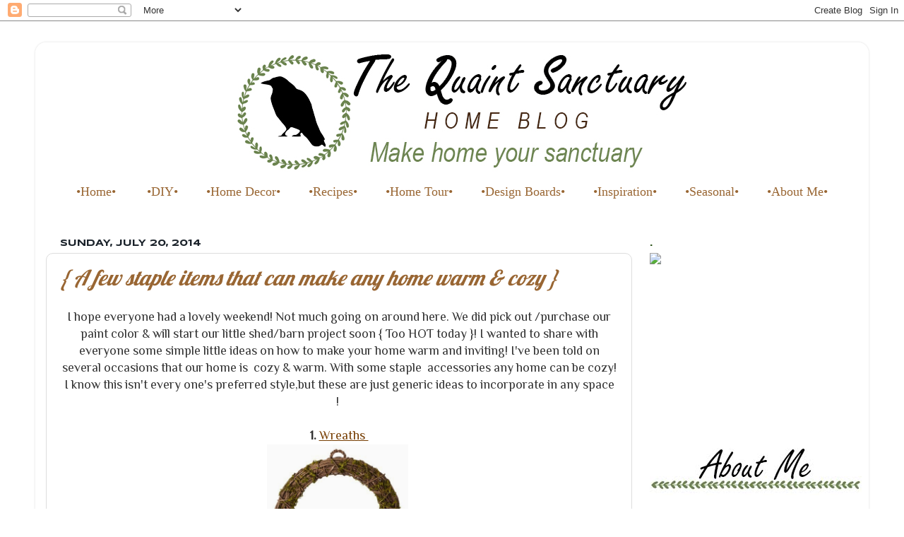

--- FILE ---
content_type: text/html; charset=utf-8
request_url: https://www.google.com/recaptcha/api2/aframe
body_size: 267
content:
<!DOCTYPE HTML><html><head><meta http-equiv="content-type" content="text/html; charset=UTF-8"></head><body><script nonce="A56TiqZLA4vYXvQRq7otXg">/** Anti-fraud and anti-abuse applications only. See google.com/recaptcha */ try{var clients={'sodar':'https://pagead2.googlesyndication.com/pagead/sodar?'};window.addEventListener("message",function(a){try{if(a.source===window.parent){var b=JSON.parse(a.data);var c=clients[b['id']];if(c){var d=document.createElement('img');d.src=c+b['params']+'&rc='+(localStorage.getItem("rc::a")?sessionStorage.getItem("rc::b"):"");window.document.body.appendChild(d);sessionStorage.setItem("rc::e",parseInt(sessionStorage.getItem("rc::e")||0)+1);localStorage.setItem("rc::h",'1768731616199');}}}catch(b){}});window.parent.postMessage("_grecaptcha_ready", "*");}catch(b){}</script></body></html>